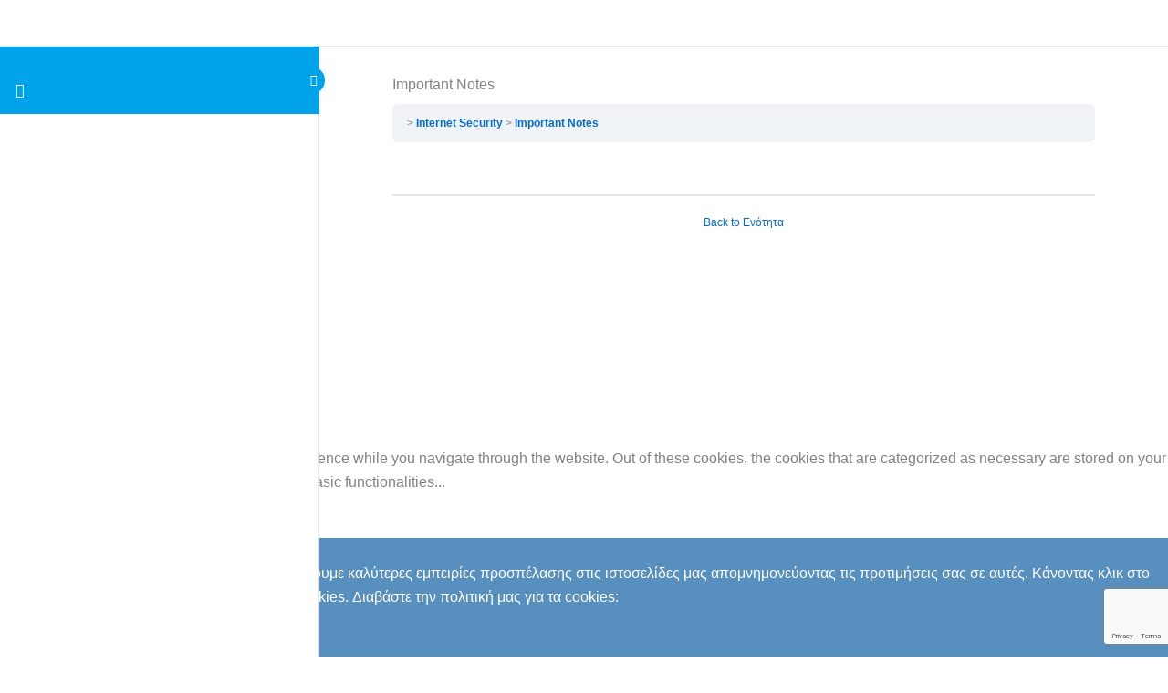

--- FILE ---
content_type: text/html; charset=utf-8
request_url: https://www.google.com/recaptcha/api2/anchor?ar=1&k=6Lc9iecnAAAAABE1Sn5xU9UYm9hc6o4F012Zo-q4&co=aHR0cHM6Ly9jb3lvdGVsZWFybmVyLm5ldDo0NDM.&hl=en&v=PoyoqOPhxBO7pBk68S4YbpHZ&size=invisible&anchor-ms=20000&execute-ms=30000&cb=6x6dgy3kpp7o
body_size: 48724
content:
<!DOCTYPE HTML><html dir="ltr" lang="en"><head><meta http-equiv="Content-Type" content="text/html; charset=UTF-8">
<meta http-equiv="X-UA-Compatible" content="IE=edge">
<title>reCAPTCHA</title>
<style type="text/css">
/* cyrillic-ext */
@font-face {
  font-family: 'Roboto';
  font-style: normal;
  font-weight: 400;
  font-stretch: 100%;
  src: url(//fonts.gstatic.com/s/roboto/v48/KFO7CnqEu92Fr1ME7kSn66aGLdTylUAMa3GUBHMdazTgWw.woff2) format('woff2');
  unicode-range: U+0460-052F, U+1C80-1C8A, U+20B4, U+2DE0-2DFF, U+A640-A69F, U+FE2E-FE2F;
}
/* cyrillic */
@font-face {
  font-family: 'Roboto';
  font-style: normal;
  font-weight: 400;
  font-stretch: 100%;
  src: url(//fonts.gstatic.com/s/roboto/v48/KFO7CnqEu92Fr1ME7kSn66aGLdTylUAMa3iUBHMdazTgWw.woff2) format('woff2');
  unicode-range: U+0301, U+0400-045F, U+0490-0491, U+04B0-04B1, U+2116;
}
/* greek-ext */
@font-face {
  font-family: 'Roboto';
  font-style: normal;
  font-weight: 400;
  font-stretch: 100%;
  src: url(//fonts.gstatic.com/s/roboto/v48/KFO7CnqEu92Fr1ME7kSn66aGLdTylUAMa3CUBHMdazTgWw.woff2) format('woff2');
  unicode-range: U+1F00-1FFF;
}
/* greek */
@font-face {
  font-family: 'Roboto';
  font-style: normal;
  font-weight: 400;
  font-stretch: 100%;
  src: url(//fonts.gstatic.com/s/roboto/v48/KFO7CnqEu92Fr1ME7kSn66aGLdTylUAMa3-UBHMdazTgWw.woff2) format('woff2');
  unicode-range: U+0370-0377, U+037A-037F, U+0384-038A, U+038C, U+038E-03A1, U+03A3-03FF;
}
/* math */
@font-face {
  font-family: 'Roboto';
  font-style: normal;
  font-weight: 400;
  font-stretch: 100%;
  src: url(//fonts.gstatic.com/s/roboto/v48/KFO7CnqEu92Fr1ME7kSn66aGLdTylUAMawCUBHMdazTgWw.woff2) format('woff2');
  unicode-range: U+0302-0303, U+0305, U+0307-0308, U+0310, U+0312, U+0315, U+031A, U+0326-0327, U+032C, U+032F-0330, U+0332-0333, U+0338, U+033A, U+0346, U+034D, U+0391-03A1, U+03A3-03A9, U+03B1-03C9, U+03D1, U+03D5-03D6, U+03F0-03F1, U+03F4-03F5, U+2016-2017, U+2034-2038, U+203C, U+2040, U+2043, U+2047, U+2050, U+2057, U+205F, U+2070-2071, U+2074-208E, U+2090-209C, U+20D0-20DC, U+20E1, U+20E5-20EF, U+2100-2112, U+2114-2115, U+2117-2121, U+2123-214F, U+2190, U+2192, U+2194-21AE, U+21B0-21E5, U+21F1-21F2, U+21F4-2211, U+2213-2214, U+2216-22FF, U+2308-230B, U+2310, U+2319, U+231C-2321, U+2336-237A, U+237C, U+2395, U+239B-23B7, U+23D0, U+23DC-23E1, U+2474-2475, U+25AF, U+25B3, U+25B7, U+25BD, U+25C1, U+25CA, U+25CC, U+25FB, U+266D-266F, U+27C0-27FF, U+2900-2AFF, U+2B0E-2B11, U+2B30-2B4C, U+2BFE, U+3030, U+FF5B, U+FF5D, U+1D400-1D7FF, U+1EE00-1EEFF;
}
/* symbols */
@font-face {
  font-family: 'Roboto';
  font-style: normal;
  font-weight: 400;
  font-stretch: 100%;
  src: url(//fonts.gstatic.com/s/roboto/v48/KFO7CnqEu92Fr1ME7kSn66aGLdTylUAMaxKUBHMdazTgWw.woff2) format('woff2');
  unicode-range: U+0001-000C, U+000E-001F, U+007F-009F, U+20DD-20E0, U+20E2-20E4, U+2150-218F, U+2190, U+2192, U+2194-2199, U+21AF, U+21E6-21F0, U+21F3, U+2218-2219, U+2299, U+22C4-22C6, U+2300-243F, U+2440-244A, U+2460-24FF, U+25A0-27BF, U+2800-28FF, U+2921-2922, U+2981, U+29BF, U+29EB, U+2B00-2BFF, U+4DC0-4DFF, U+FFF9-FFFB, U+10140-1018E, U+10190-1019C, U+101A0, U+101D0-101FD, U+102E0-102FB, U+10E60-10E7E, U+1D2C0-1D2D3, U+1D2E0-1D37F, U+1F000-1F0FF, U+1F100-1F1AD, U+1F1E6-1F1FF, U+1F30D-1F30F, U+1F315, U+1F31C, U+1F31E, U+1F320-1F32C, U+1F336, U+1F378, U+1F37D, U+1F382, U+1F393-1F39F, U+1F3A7-1F3A8, U+1F3AC-1F3AF, U+1F3C2, U+1F3C4-1F3C6, U+1F3CA-1F3CE, U+1F3D4-1F3E0, U+1F3ED, U+1F3F1-1F3F3, U+1F3F5-1F3F7, U+1F408, U+1F415, U+1F41F, U+1F426, U+1F43F, U+1F441-1F442, U+1F444, U+1F446-1F449, U+1F44C-1F44E, U+1F453, U+1F46A, U+1F47D, U+1F4A3, U+1F4B0, U+1F4B3, U+1F4B9, U+1F4BB, U+1F4BF, U+1F4C8-1F4CB, U+1F4D6, U+1F4DA, U+1F4DF, U+1F4E3-1F4E6, U+1F4EA-1F4ED, U+1F4F7, U+1F4F9-1F4FB, U+1F4FD-1F4FE, U+1F503, U+1F507-1F50B, U+1F50D, U+1F512-1F513, U+1F53E-1F54A, U+1F54F-1F5FA, U+1F610, U+1F650-1F67F, U+1F687, U+1F68D, U+1F691, U+1F694, U+1F698, U+1F6AD, U+1F6B2, U+1F6B9-1F6BA, U+1F6BC, U+1F6C6-1F6CF, U+1F6D3-1F6D7, U+1F6E0-1F6EA, U+1F6F0-1F6F3, U+1F6F7-1F6FC, U+1F700-1F7FF, U+1F800-1F80B, U+1F810-1F847, U+1F850-1F859, U+1F860-1F887, U+1F890-1F8AD, U+1F8B0-1F8BB, U+1F8C0-1F8C1, U+1F900-1F90B, U+1F93B, U+1F946, U+1F984, U+1F996, U+1F9E9, U+1FA00-1FA6F, U+1FA70-1FA7C, U+1FA80-1FA89, U+1FA8F-1FAC6, U+1FACE-1FADC, U+1FADF-1FAE9, U+1FAF0-1FAF8, U+1FB00-1FBFF;
}
/* vietnamese */
@font-face {
  font-family: 'Roboto';
  font-style: normal;
  font-weight: 400;
  font-stretch: 100%;
  src: url(//fonts.gstatic.com/s/roboto/v48/KFO7CnqEu92Fr1ME7kSn66aGLdTylUAMa3OUBHMdazTgWw.woff2) format('woff2');
  unicode-range: U+0102-0103, U+0110-0111, U+0128-0129, U+0168-0169, U+01A0-01A1, U+01AF-01B0, U+0300-0301, U+0303-0304, U+0308-0309, U+0323, U+0329, U+1EA0-1EF9, U+20AB;
}
/* latin-ext */
@font-face {
  font-family: 'Roboto';
  font-style: normal;
  font-weight: 400;
  font-stretch: 100%;
  src: url(//fonts.gstatic.com/s/roboto/v48/KFO7CnqEu92Fr1ME7kSn66aGLdTylUAMa3KUBHMdazTgWw.woff2) format('woff2');
  unicode-range: U+0100-02BA, U+02BD-02C5, U+02C7-02CC, U+02CE-02D7, U+02DD-02FF, U+0304, U+0308, U+0329, U+1D00-1DBF, U+1E00-1E9F, U+1EF2-1EFF, U+2020, U+20A0-20AB, U+20AD-20C0, U+2113, U+2C60-2C7F, U+A720-A7FF;
}
/* latin */
@font-face {
  font-family: 'Roboto';
  font-style: normal;
  font-weight: 400;
  font-stretch: 100%;
  src: url(//fonts.gstatic.com/s/roboto/v48/KFO7CnqEu92Fr1ME7kSn66aGLdTylUAMa3yUBHMdazQ.woff2) format('woff2');
  unicode-range: U+0000-00FF, U+0131, U+0152-0153, U+02BB-02BC, U+02C6, U+02DA, U+02DC, U+0304, U+0308, U+0329, U+2000-206F, U+20AC, U+2122, U+2191, U+2193, U+2212, U+2215, U+FEFF, U+FFFD;
}
/* cyrillic-ext */
@font-face {
  font-family: 'Roboto';
  font-style: normal;
  font-weight: 500;
  font-stretch: 100%;
  src: url(//fonts.gstatic.com/s/roboto/v48/KFO7CnqEu92Fr1ME7kSn66aGLdTylUAMa3GUBHMdazTgWw.woff2) format('woff2');
  unicode-range: U+0460-052F, U+1C80-1C8A, U+20B4, U+2DE0-2DFF, U+A640-A69F, U+FE2E-FE2F;
}
/* cyrillic */
@font-face {
  font-family: 'Roboto';
  font-style: normal;
  font-weight: 500;
  font-stretch: 100%;
  src: url(//fonts.gstatic.com/s/roboto/v48/KFO7CnqEu92Fr1ME7kSn66aGLdTylUAMa3iUBHMdazTgWw.woff2) format('woff2');
  unicode-range: U+0301, U+0400-045F, U+0490-0491, U+04B0-04B1, U+2116;
}
/* greek-ext */
@font-face {
  font-family: 'Roboto';
  font-style: normal;
  font-weight: 500;
  font-stretch: 100%;
  src: url(//fonts.gstatic.com/s/roboto/v48/KFO7CnqEu92Fr1ME7kSn66aGLdTylUAMa3CUBHMdazTgWw.woff2) format('woff2');
  unicode-range: U+1F00-1FFF;
}
/* greek */
@font-face {
  font-family: 'Roboto';
  font-style: normal;
  font-weight: 500;
  font-stretch: 100%;
  src: url(//fonts.gstatic.com/s/roboto/v48/KFO7CnqEu92Fr1ME7kSn66aGLdTylUAMa3-UBHMdazTgWw.woff2) format('woff2');
  unicode-range: U+0370-0377, U+037A-037F, U+0384-038A, U+038C, U+038E-03A1, U+03A3-03FF;
}
/* math */
@font-face {
  font-family: 'Roboto';
  font-style: normal;
  font-weight: 500;
  font-stretch: 100%;
  src: url(//fonts.gstatic.com/s/roboto/v48/KFO7CnqEu92Fr1ME7kSn66aGLdTylUAMawCUBHMdazTgWw.woff2) format('woff2');
  unicode-range: U+0302-0303, U+0305, U+0307-0308, U+0310, U+0312, U+0315, U+031A, U+0326-0327, U+032C, U+032F-0330, U+0332-0333, U+0338, U+033A, U+0346, U+034D, U+0391-03A1, U+03A3-03A9, U+03B1-03C9, U+03D1, U+03D5-03D6, U+03F0-03F1, U+03F4-03F5, U+2016-2017, U+2034-2038, U+203C, U+2040, U+2043, U+2047, U+2050, U+2057, U+205F, U+2070-2071, U+2074-208E, U+2090-209C, U+20D0-20DC, U+20E1, U+20E5-20EF, U+2100-2112, U+2114-2115, U+2117-2121, U+2123-214F, U+2190, U+2192, U+2194-21AE, U+21B0-21E5, U+21F1-21F2, U+21F4-2211, U+2213-2214, U+2216-22FF, U+2308-230B, U+2310, U+2319, U+231C-2321, U+2336-237A, U+237C, U+2395, U+239B-23B7, U+23D0, U+23DC-23E1, U+2474-2475, U+25AF, U+25B3, U+25B7, U+25BD, U+25C1, U+25CA, U+25CC, U+25FB, U+266D-266F, U+27C0-27FF, U+2900-2AFF, U+2B0E-2B11, U+2B30-2B4C, U+2BFE, U+3030, U+FF5B, U+FF5D, U+1D400-1D7FF, U+1EE00-1EEFF;
}
/* symbols */
@font-face {
  font-family: 'Roboto';
  font-style: normal;
  font-weight: 500;
  font-stretch: 100%;
  src: url(//fonts.gstatic.com/s/roboto/v48/KFO7CnqEu92Fr1ME7kSn66aGLdTylUAMaxKUBHMdazTgWw.woff2) format('woff2');
  unicode-range: U+0001-000C, U+000E-001F, U+007F-009F, U+20DD-20E0, U+20E2-20E4, U+2150-218F, U+2190, U+2192, U+2194-2199, U+21AF, U+21E6-21F0, U+21F3, U+2218-2219, U+2299, U+22C4-22C6, U+2300-243F, U+2440-244A, U+2460-24FF, U+25A0-27BF, U+2800-28FF, U+2921-2922, U+2981, U+29BF, U+29EB, U+2B00-2BFF, U+4DC0-4DFF, U+FFF9-FFFB, U+10140-1018E, U+10190-1019C, U+101A0, U+101D0-101FD, U+102E0-102FB, U+10E60-10E7E, U+1D2C0-1D2D3, U+1D2E0-1D37F, U+1F000-1F0FF, U+1F100-1F1AD, U+1F1E6-1F1FF, U+1F30D-1F30F, U+1F315, U+1F31C, U+1F31E, U+1F320-1F32C, U+1F336, U+1F378, U+1F37D, U+1F382, U+1F393-1F39F, U+1F3A7-1F3A8, U+1F3AC-1F3AF, U+1F3C2, U+1F3C4-1F3C6, U+1F3CA-1F3CE, U+1F3D4-1F3E0, U+1F3ED, U+1F3F1-1F3F3, U+1F3F5-1F3F7, U+1F408, U+1F415, U+1F41F, U+1F426, U+1F43F, U+1F441-1F442, U+1F444, U+1F446-1F449, U+1F44C-1F44E, U+1F453, U+1F46A, U+1F47D, U+1F4A3, U+1F4B0, U+1F4B3, U+1F4B9, U+1F4BB, U+1F4BF, U+1F4C8-1F4CB, U+1F4D6, U+1F4DA, U+1F4DF, U+1F4E3-1F4E6, U+1F4EA-1F4ED, U+1F4F7, U+1F4F9-1F4FB, U+1F4FD-1F4FE, U+1F503, U+1F507-1F50B, U+1F50D, U+1F512-1F513, U+1F53E-1F54A, U+1F54F-1F5FA, U+1F610, U+1F650-1F67F, U+1F687, U+1F68D, U+1F691, U+1F694, U+1F698, U+1F6AD, U+1F6B2, U+1F6B9-1F6BA, U+1F6BC, U+1F6C6-1F6CF, U+1F6D3-1F6D7, U+1F6E0-1F6EA, U+1F6F0-1F6F3, U+1F6F7-1F6FC, U+1F700-1F7FF, U+1F800-1F80B, U+1F810-1F847, U+1F850-1F859, U+1F860-1F887, U+1F890-1F8AD, U+1F8B0-1F8BB, U+1F8C0-1F8C1, U+1F900-1F90B, U+1F93B, U+1F946, U+1F984, U+1F996, U+1F9E9, U+1FA00-1FA6F, U+1FA70-1FA7C, U+1FA80-1FA89, U+1FA8F-1FAC6, U+1FACE-1FADC, U+1FADF-1FAE9, U+1FAF0-1FAF8, U+1FB00-1FBFF;
}
/* vietnamese */
@font-face {
  font-family: 'Roboto';
  font-style: normal;
  font-weight: 500;
  font-stretch: 100%;
  src: url(//fonts.gstatic.com/s/roboto/v48/KFO7CnqEu92Fr1ME7kSn66aGLdTylUAMa3OUBHMdazTgWw.woff2) format('woff2');
  unicode-range: U+0102-0103, U+0110-0111, U+0128-0129, U+0168-0169, U+01A0-01A1, U+01AF-01B0, U+0300-0301, U+0303-0304, U+0308-0309, U+0323, U+0329, U+1EA0-1EF9, U+20AB;
}
/* latin-ext */
@font-face {
  font-family: 'Roboto';
  font-style: normal;
  font-weight: 500;
  font-stretch: 100%;
  src: url(//fonts.gstatic.com/s/roboto/v48/KFO7CnqEu92Fr1ME7kSn66aGLdTylUAMa3KUBHMdazTgWw.woff2) format('woff2');
  unicode-range: U+0100-02BA, U+02BD-02C5, U+02C7-02CC, U+02CE-02D7, U+02DD-02FF, U+0304, U+0308, U+0329, U+1D00-1DBF, U+1E00-1E9F, U+1EF2-1EFF, U+2020, U+20A0-20AB, U+20AD-20C0, U+2113, U+2C60-2C7F, U+A720-A7FF;
}
/* latin */
@font-face {
  font-family: 'Roboto';
  font-style: normal;
  font-weight: 500;
  font-stretch: 100%;
  src: url(//fonts.gstatic.com/s/roboto/v48/KFO7CnqEu92Fr1ME7kSn66aGLdTylUAMa3yUBHMdazQ.woff2) format('woff2');
  unicode-range: U+0000-00FF, U+0131, U+0152-0153, U+02BB-02BC, U+02C6, U+02DA, U+02DC, U+0304, U+0308, U+0329, U+2000-206F, U+20AC, U+2122, U+2191, U+2193, U+2212, U+2215, U+FEFF, U+FFFD;
}
/* cyrillic-ext */
@font-face {
  font-family: 'Roboto';
  font-style: normal;
  font-weight: 900;
  font-stretch: 100%;
  src: url(//fonts.gstatic.com/s/roboto/v48/KFO7CnqEu92Fr1ME7kSn66aGLdTylUAMa3GUBHMdazTgWw.woff2) format('woff2');
  unicode-range: U+0460-052F, U+1C80-1C8A, U+20B4, U+2DE0-2DFF, U+A640-A69F, U+FE2E-FE2F;
}
/* cyrillic */
@font-face {
  font-family: 'Roboto';
  font-style: normal;
  font-weight: 900;
  font-stretch: 100%;
  src: url(//fonts.gstatic.com/s/roboto/v48/KFO7CnqEu92Fr1ME7kSn66aGLdTylUAMa3iUBHMdazTgWw.woff2) format('woff2');
  unicode-range: U+0301, U+0400-045F, U+0490-0491, U+04B0-04B1, U+2116;
}
/* greek-ext */
@font-face {
  font-family: 'Roboto';
  font-style: normal;
  font-weight: 900;
  font-stretch: 100%;
  src: url(//fonts.gstatic.com/s/roboto/v48/KFO7CnqEu92Fr1ME7kSn66aGLdTylUAMa3CUBHMdazTgWw.woff2) format('woff2');
  unicode-range: U+1F00-1FFF;
}
/* greek */
@font-face {
  font-family: 'Roboto';
  font-style: normal;
  font-weight: 900;
  font-stretch: 100%;
  src: url(//fonts.gstatic.com/s/roboto/v48/KFO7CnqEu92Fr1ME7kSn66aGLdTylUAMa3-UBHMdazTgWw.woff2) format('woff2');
  unicode-range: U+0370-0377, U+037A-037F, U+0384-038A, U+038C, U+038E-03A1, U+03A3-03FF;
}
/* math */
@font-face {
  font-family: 'Roboto';
  font-style: normal;
  font-weight: 900;
  font-stretch: 100%;
  src: url(//fonts.gstatic.com/s/roboto/v48/KFO7CnqEu92Fr1ME7kSn66aGLdTylUAMawCUBHMdazTgWw.woff2) format('woff2');
  unicode-range: U+0302-0303, U+0305, U+0307-0308, U+0310, U+0312, U+0315, U+031A, U+0326-0327, U+032C, U+032F-0330, U+0332-0333, U+0338, U+033A, U+0346, U+034D, U+0391-03A1, U+03A3-03A9, U+03B1-03C9, U+03D1, U+03D5-03D6, U+03F0-03F1, U+03F4-03F5, U+2016-2017, U+2034-2038, U+203C, U+2040, U+2043, U+2047, U+2050, U+2057, U+205F, U+2070-2071, U+2074-208E, U+2090-209C, U+20D0-20DC, U+20E1, U+20E5-20EF, U+2100-2112, U+2114-2115, U+2117-2121, U+2123-214F, U+2190, U+2192, U+2194-21AE, U+21B0-21E5, U+21F1-21F2, U+21F4-2211, U+2213-2214, U+2216-22FF, U+2308-230B, U+2310, U+2319, U+231C-2321, U+2336-237A, U+237C, U+2395, U+239B-23B7, U+23D0, U+23DC-23E1, U+2474-2475, U+25AF, U+25B3, U+25B7, U+25BD, U+25C1, U+25CA, U+25CC, U+25FB, U+266D-266F, U+27C0-27FF, U+2900-2AFF, U+2B0E-2B11, U+2B30-2B4C, U+2BFE, U+3030, U+FF5B, U+FF5D, U+1D400-1D7FF, U+1EE00-1EEFF;
}
/* symbols */
@font-face {
  font-family: 'Roboto';
  font-style: normal;
  font-weight: 900;
  font-stretch: 100%;
  src: url(//fonts.gstatic.com/s/roboto/v48/KFO7CnqEu92Fr1ME7kSn66aGLdTylUAMaxKUBHMdazTgWw.woff2) format('woff2');
  unicode-range: U+0001-000C, U+000E-001F, U+007F-009F, U+20DD-20E0, U+20E2-20E4, U+2150-218F, U+2190, U+2192, U+2194-2199, U+21AF, U+21E6-21F0, U+21F3, U+2218-2219, U+2299, U+22C4-22C6, U+2300-243F, U+2440-244A, U+2460-24FF, U+25A0-27BF, U+2800-28FF, U+2921-2922, U+2981, U+29BF, U+29EB, U+2B00-2BFF, U+4DC0-4DFF, U+FFF9-FFFB, U+10140-1018E, U+10190-1019C, U+101A0, U+101D0-101FD, U+102E0-102FB, U+10E60-10E7E, U+1D2C0-1D2D3, U+1D2E0-1D37F, U+1F000-1F0FF, U+1F100-1F1AD, U+1F1E6-1F1FF, U+1F30D-1F30F, U+1F315, U+1F31C, U+1F31E, U+1F320-1F32C, U+1F336, U+1F378, U+1F37D, U+1F382, U+1F393-1F39F, U+1F3A7-1F3A8, U+1F3AC-1F3AF, U+1F3C2, U+1F3C4-1F3C6, U+1F3CA-1F3CE, U+1F3D4-1F3E0, U+1F3ED, U+1F3F1-1F3F3, U+1F3F5-1F3F7, U+1F408, U+1F415, U+1F41F, U+1F426, U+1F43F, U+1F441-1F442, U+1F444, U+1F446-1F449, U+1F44C-1F44E, U+1F453, U+1F46A, U+1F47D, U+1F4A3, U+1F4B0, U+1F4B3, U+1F4B9, U+1F4BB, U+1F4BF, U+1F4C8-1F4CB, U+1F4D6, U+1F4DA, U+1F4DF, U+1F4E3-1F4E6, U+1F4EA-1F4ED, U+1F4F7, U+1F4F9-1F4FB, U+1F4FD-1F4FE, U+1F503, U+1F507-1F50B, U+1F50D, U+1F512-1F513, U+1F53E-1F54A, U+1F54F-1F5FA, U+1F610, U+1F650-1F67F, U+1F687, U+1F68D, U+1F691, U+1F694, U+1F698, U+1F6AD, U+1F6B2, U+1F6B9-1F6BA, U+1F6BC, U+1F6C6-1F6CF, U+1F6D3-1F6D7, U+1F6E0-1F6EA, U+1F6F0-1F6F3, U+1F6F7-1F6FC, U+1F700-1F7FF, U+1F800-1F80B, U+1F810-1F847, U+1F850-1F859, U+1F860-1F887, U+1F890-1F8AD, U+1F8B0-1F8BB, U+1F8C0-1F8C1, U+1F900-1F90B, U+1F93B, U+1F946, U+1F984, U+1F996, U+1F9E9, U+1FA00-1FA6F, U+1FA70-1FA7C, U+1FA80-1FA89, U+1FA8F-1FAC6, U+1FACE-1FADC, U+1FADF-1FAE9, U+1FAF0-1FAF8, U+1FB00-1FBFF;
}
/* vietnamese */
@font-face {
  font-family: 'Roboto';
  font-style: normal;
  font-weight: 900;
  font-stretch: 100%;
  src: url(//fonts.gstatic.com/s/roboto/v48/KFO7CnqEu92Fr1ME7kSn66aGLdTylUAMa3OUBHMdazTgWw.woff2) format('woff2');
  unicode-range: U+0102-0103, U+0110-0111, U+0128-0129, U+0168-0169, U+01A0-01A1, U+01AF-01B0, U+0300-0301, U+0303-0304, U+0308-0309, U+0323, U+0329, U+1EA0-1EF9, U+20AB;
}
/* latin-ext */
@font-face {
  font-family: 'Roboto';
  font-style: normal;
  font-weight: 900;
  font-stretch: 100%;
  src: url(//fonts.gstatic.com/s/roboto/v48/KFO7CnqEu92Fr1ME7kSn66aGLdTylUAMa3KUBHMdazTgWw.woff2) format('woff2');
  unicode-range: U+0100-02BA, U+02BD-02C5, U+02C7-02CC, U+02CE-02D7, U+02DD-02FF, U+0304, U+0308, U+0329, U+1D00-1DBF, U+1E00-1E9F, U+1EF2-1EFF, U+2020, U+20A0-20AB, U+20AD-20C0, U+2113, U+2C60-2C7F, U+A720-A7FF;
}
/* latin */
@font-face {
  font-family: 'Roboto';
  font-style: normal;
  font-weight: 900;
  font-stretch: 100%;
  src: url(//fonts.gstatic.com/s/roboto/v48/KFO7CnqEu92Fr1ME7kSn66aGLdTylUAMa3yUBHMdazQ.woff2) format('woff2');
  unicode-range: U+0000-00FF, U+0131, U+0152-0153, U+02BB-02BC, U+02C6, U+02DA, U+02DC, U+0304, U+0308, U+0329, U+2000-206F, U+20AC, U+2122, U+2191, U+2193, U+2212, U+2215, U+FEFF, U+FFFD;
}

</style>
<link rel="stylesheet" type="text/css" href="https://www.gstatic.com/recaptcha/releases/PoyoqOPhxBO7pBk68S4YbpHZ/styles__ltr.css">
<script nonce="y0rfxCPAlM7R1kPEN3HjhA" type="text/javascript">window['__recaptcha_api'] = 'https://www.google.com/recaptcha/api2/';</script>
<script type="text/javascript" src="https://www.gstatic.com/recaptcha/releases/PoyoqOPhxBO7pBk68S4YbpHZ/recaptcha__en.js" nonce="y0rfxCPAlM7R1kPEN3HjhA">
      
    </script></head>
<body><div id="rc-anchor-alert" class="rc-anchor-alert"></div>
<input type="hidden" id="recaptcha-token" value="[base64]">
<script type="text/javascript" nonce="y0rfxCPAlM7R1kPEN3HjhA">
      recaptcha.anchor.Main.init("[\x22ainput\x22,[\x22bgdata\x22,\x22\x22,\[base64]/[base64]/[base64]/[base64]/[base64]/[base64]/KGcoTywyNTMsTy5PKSxVRyhPLEMpKTpnKE8sMjUzLEMpLE8pKSxsKSksTykpfSxieT1mdW5jdGlvbihDLE8sdSxsKXtmb3IobD0odT1SKEMpLDApO08+MDtPLS0pbD1sPDw4fFooQyk7ZyhDLHUsbCl9LFVHPWZ1bmN0aW9uKEMsTyl7Qy5pLmxlbmd0aD4xMDQ/[base64]/[base64]/[base64]/[base64]/[base64]/[base64]/[base64]\\u003d\x22,\[base64]\x22,\x22wr82dcK5XQ/Cl0LDgsOxwr5gAsKZGEfCpynDmsOfw4nDlMKdUxzCo8KRGwfCsG4HeMOewrPDrcK0w5QQN3F/dEPCl8Kow7g2ecOXB13DkcKlcEzCicO3w6FobsKXA8KiQsK6PsKfwpZRwpDCtAoFwrtPw7jDtQhKwp/CsHoTwoHDrGdOMcOrwqh0w5zDkEjCkn8rwqTCh8Otw5rChcKMw4FgBX1Cdl3CojBtScK1REbDmMKTUiloa8O8wo0BAQcuacO8w6TDsQbDssONSMODeMOVFcKiw5J/Zzk6aCQrej15wrnDo00HEi1xw4hww5g9w5DDizN7ZCRAIV/Ch8KPw7pYTTYjCMOSwrDDkQbDqcOwM2zDuzNkOSdfwoXCihQ4wq8TeUfCqsOpwoPCojDCkBnDgx4Tw7LDlsKhw6Ahw75VSVTCrcKHw5nDj8OweMOGHsOVwrNlw4g4QATDksKJwp/CiDAaWGbCrsOob8Kqw6RbwprCjVBJKcO+IsK5bnfCnkI7En/DqljDscOjwpUjQMKtVMKYw4F6F8KIIcO9w6/CgEPCkcO9w4gRfMOldh0uKsOUw7fCp8Ovw7fCt0NYw5x1wo3Cj1wAKDxEw5nCgizDqVENZBgUKhlMw6jDjRZGDxJaScKmw7gsw6jCscOKTcOewr9YNMK8OsKQfGpgw7HDrzfDjsK/wpbCu03Dvl/DjTALaAcHewA/fcKuwrZPwqtGIwkfw6TCrQFBw63CiUF5wpAPAWLClUYsw5fCl8Kqw4pSD3fCnk/Ds8KNLMKTwrDDjGovIMK2wobDlsK1I1klwo3CoMO1XcOVwo7DqCTDkF02VsK4wrXDrcOFYMKWwq5/w4UcAnXCtsKkDwx8KjnCjUTDnsKuw77CmcOtw4HCs8OwZMKTwqvDphTDvjTDm2I/wpDDscKtfcKBEcKeEEMdwrMVwqo6eDLDkgl4w4vCsDfCl3pMwobDjSXDt0ZUw4DDmGUOw5U7w67DrBzCmCQ/w5LCsnpjI1ptcVbDiCErK8OeTFXCrcOwW8OcwqRuDcK9wrbCpMOAw6TCvC/CnngvFiIaDk0/w6jDnytbWDfCq2hUwpXCuMOiw6ZbOcO/[base64]/[base64]/CrMKvwoLCvsOnYw/DpsKmZzPDkCRqU15Ywp9dwrIWw4LCqcKCwo/Cm8KhwoUbcDzCrHkYw77Ct8KiQQ9ew7Ftw5Vlw5TCv8Kkw5PDl8ORTTpTwoItw6FBWAvCqMK6w54dwpBQwodLUzDDhcKYCy8AJj/ChsKpFsKiwqbDhsKCSMKEw6cPA8KLwr88wrPCtcKGEj9ew7w9w4Amwokiw5PDjsKoecKAwqJXVyrCnk4rw4AlQxM0wrclwqvDksOXwpPDp8Klw4gRwrZmFHrDiMKuw5fCr3jCucOQKMK6w5PCrcKfYcKJOMOBehHDksKCYV/Dn8KBPMO/Tk7CusO3ScOjw75tc8K7wqjCgUN9wqskTDUAwrbDj2PDlcKYwrjDiMKTFxJxw6DDtMOgwpbCoCbDoC9Gwr5SS8OvTsOkwojClsOZw6TCiFjCvMOnccK+IcKlwqHDgn19bkdFesKGbcK1XcKhwr/DncOAw48Bw7h1w4nClwUrwojCl1nDqVTChRHCnlx4w6TDjMKnYsOHwr1lNBJ6wqHDlcO8MUvDgExlwrJBwrRVEMOCSUgfEMKRLFDCkhIhwr4Vw5LDtcO3a8OEYsO6wr9sw4jCrcK4ecKvXMK0aMKCOkIiwpfCoMKedh7ChULDvsKhd1slVD8ZDy/CpMO/JMOnwoZUVMKbwpxcFVLCpyHCoV7Cq3nDt8OOURXCuMOmFMKdw60KH8K0cBPCuMKULiY5XsO/YS50w7lvWcKbIAbDmsOtwrPCgxx0esKWXRdiwq8bw63CqcO5BMK9WMOew5hfw5bDrMK1w7jCv10aHMOQwopewr/DtnkMw4fDiRLChMKcwpwYwpDDnS/DkyVhwogrT8KFw4jCo3XCj8KMwpTDv8Oxw6UzIMOkwrETPsKXcsKFZcKkwq3DkSxMw5J6TWkQI2cSZDXDsMKfISrDvcOcXMOFw4TChyTDksK9WAEHLMOCeRc8YcOiChXDug8jM8KTw67CmcKeGm3DgGDDlcOywobCrsKJccKAw5nCjDnCkMKdwr9owqciOx7DoBo/woVXwr5sCkJ4wpLCgcKLPMOgbHjDsWMJwoPDlMOvw5LDhkNuw5TDu8KodMKrWDF2ax/DjFkCT8K/wovDh2IKFFd4diPCm2bDpzY3woYkM0XCgDDDjXx7EcOGw4fCs0TDtsOnS1tuw6tDfUl5w4rDvsOIw5sOw4Msw6xHwo3Dkxs/Z3jCtGcZaMKdH8K1wpfDsB3CthDCnQgKfMKNw7JWJjPCsMOawrTCugTCvMO4w7LDunFYASDDtTzDksKFwqxcw7fCg0lhworDnEMJw7zDpXttFsKSWsO4fcKEwroIw67DhMOJb37DowTCjmzCmU/DmV/[base64]/w5YybMOPXynDhMKXw6YJXMKBO8KPDX/DtsOHcjEYwr0aw4nCmcK4YADCq8OlUsOta8KHYsOoWsKmacOswrbCixd3wr97PcOcKcKiw619w5lcOMOTSMK5P8ObKcKAw7wrGTbCrXHDosOzwoLDlsOAS8Kcw5HDl8Knw5V/EMKbIsK7w6Y6wqZXw69Ywo5QwozDsMOtw5/CixhlR8K+DcKZw690wonCjsKgw5o9YAMFw7HDlmt9GwzDnGYGT8K3w6QiwpfCvjhwwq3DgAnDlcOewr7DvMONw4/CkMOowopWYMKEJj3CgsOQAMK7VcKEwroLw6DDtHdkwobDrHd8w6/DgXU4VAjDiVXCj8KSwr/[base64]/CmEfDvcK2w5lJwqFkw59odsOtwo10wq/CvgRgJGLDsMOaw4VmYGEUw6bDrhTCucKiw5gyw43DoDXDhxlTbk/[base64]/K2YrwqYYwrAWwqbDj0w8wqbCiMOew5gjc8O1A8OEwrQ4wqPCiwLDkMOew4XDnsKDw6pWacOKw4NedsKewoDCg8Kvw55YMcOgwpdPw77DqQvCvsKOwptiGsKkSHNkwp/CsMKRA8K4UGRqYcKww4lgfcKyWMKWw7BbcjpLa8OnGsOKwohDK8KqTMOxw4pHwofDpxrDr8Ocw5XCgWXDhcOoDkPCu8KRE8KoHMOnw7/DqT9YKsKcwrHDncKMNcOtwr4Kw5jCjiciw4UpbMK9wojCscOXQcOeXW/Cn2IyeD11VBrCiwfCgsKWYlQGw6PDl3hTwrrDhMKgw47CkMOxKWXCoCTDjQ/Cr2xIZMO8DAgHworCvMODK8O5EWISZ8Kjw6VQw6rDlsOeUcKIW13DsRzCoMKPaMKoA8KGw5Mtw7/CiTUQb8K7w5c/woJCwogOw5x3w7gzwrvDocKNd1rDlXVcET7Cgn/CgRITAH1Zwr0xw7PCj8OCwq4iD8KXAEhiHsOTF8KwTcKRwodjw4pqRsOEG3pvwpvDicOqwr/DvXJ2ZnnCiTJoPsK/RELCvXPDvXbCisKYW8OgwozCs8ORQsK8KBvCkcKVwqJjwrBOO8KlwovDuiDCm8KMRjR5wpYywpjClyfDkCjCjzIAw6JBOAvCqMOCwrvDtcKwasO8wqHCmn7DlTJqXy/CiC4AcG9VwobCh8O6LsK5w7YEw5LCjXrCqsO8IUXCqsOowqvCnUYMw4lDwrDDoDPDj8OWwqcEwqMwVB/DjyjCpcKkw6g+w6rCmsKJwrvCg8KeCAYbwovDhx5cL2rCr8KrCMO7PcOxw6NYXsOmFcKTwqJXbVFjPhpwwpvDjl7Cu2FfDsO/b1/DlMKJJ23CqcK5M8Omw5J4BXHCoTFuahrCnm1MwqUvwoDDvUYmw4wWBsKPTUwcW8OQw6wtw6NUSDdkHsOtw7cVWsKvXsKAe8OqQAnCpcOyw4JHw6jDuMOzw4TDhcO8EwzDt8K5ccO+BMOFLSHDgGfDkMOYw5/Dt8Obwp9+wr3DtsO7w4/ChMONZGJQCcK9wqxKw6vCpSF8PDzCrlQJesK9w53CrcOhwo8xeMKwEMOkQsKgw4LCsQBMD8Ocw67Ds0LDvcOGQD5wwqDDrxVwQ8OiYXDCusK9w59lwp9FwofDpkVNw6jDpsOfw7rDpTVjwrbDlsO4QmUfwqLChMOEDcKpwpJTVXZVw6cLwq/Dk38kwojCny5fYhHDtCvCjD7DicKRIMOcwqQ1awjCgxvDvifCrADDq30cwrdtwoJaw5rCggLDkTvCqcOWSljCqX/[base64]/DnExIw4zDl8OXFcOxe8KeSwoBw4sjwo/[base64]/[base64]/[base64]/CjUfDt2stJ8KzTxZ/I8OTC8O3woPCpcK9TREBwqTCvMOKw49nwq3DqcO5VFjCocOYaD3CmzoPw7gVGcOxWXIfw7MkwrZZw63DiQ/DmFYrw6PCvMOuw7JycMO+wr/DoMKkwpPDv17CjSdrXUjCrcOEOFo9wp1kw4lEw7zDpghtBcKWVXwmZlvCvcKUwrDDsjUQwpErDUEsGmU/w5VOKg8Hw7NMw6ooJCxvwrnDtMKaw5jCvsOBwoVlHsOEwrXCusK6bTjDsGTDm8KXIcO3J8OSw5bDl8KOYC1lNE/[base64]/CncOGwpzCsAHDrg5/CQTDpMKxwokQwpXDmxnCjsKKYMKVMsKpwrjCtcOjw5xewr3CvCnCvsK2w77CkUzCusOmJsOBIMOsdiXCucKDZMOsDmxRw7Iew7XDhFXDssOhw61owpI5RH9Sw57DqsOqw4/DnsO0wrjDmMKmwrEIwrxbIcOQc8OLw7bDrMK2w7rDjcOVwo4Mw7nCnndRf2csXsOrw5w8w4/Cr0HDvwXDo8OvwrXDiBbDoMOlw4JSwpTDoGXCtx8zw5sOQ8K9ScOGI2/[base64]/UhfCiy3CgsOCfxjCvRfDgMKTw6R/[base64]/Ch8Onw5rCoMOLw4tLw5TDtcOUw7howrceCcOQA8O4McKNVcOsw7/CjMOVw5fCjcKxAkcaFBAjw6HCt8O7VnbCg2I4VMOYYcKkw5nCk8KeQcOTSsKMwqDDh8OwwrnCjsOVKyx8w6ZowpJALsOwVcK/[base64]/DicKbesKiwqnCqTXDncOICUDDj34OWMOEwpjCosKCABN9wrpDwqkvOkwhWMOWwpHDicKpwonCnwnCpMOww5IQGDXCpcK0ZcOdwrnCtToxwrvCicOzwoMSBMOrwqRAfMKdZBrCpsO5OjLDj1TCjTfDkjvDucOSw4UDwrvDqlJ2IGZQw6/DoUPCjhReNE0DKcKWU8KudkXDgMOPHnYUZh/DmUDDj8Oqw6cqwpTCjMKwwrQcw4sTw4/CuTnDm8OdY1vCnl/CmnQuw7bCk8ODwrp6BsK6w6zCnQIew7XCgMOVwq8VwoDDt0dFDcKQTDrDi8OSMcOvw5Rlw7Q7PVHDmcKoGwvCs1lAwpEKbsOUwrfDpCzCjMKrw4ZLw4XDtQYaw4M6w63Dm0vDm1DDhcKOw73Ci3vDqsKowo/CisODwoFEwrHDphJpc2hLwrtiIcKhfsKbOMOHw7pZXjLDoVfDtBTDv8KpHEXDjMKqwqLDsToHw6DCscOhRivChVptQ8KKRSTDnVRKB0kEG8OPLBhlemHClEHDt2HCosKVw73DvMKlRMOIc2TDjcKUZFAKA8KYw5UoBjDDn0FoJ8KUw4LCjsOFRcOYwp/CiXnDnMOEw5sRwoXDgQ/Dj8O7w6hawrEBwq3DrsKfPcKuw6FTwqnDnFDDjQBEw7fDmh/CnAzDocKbIMO4a8OvJGtnwq1iw5UxwpjDkA5HTSI8wrNnCMKfJUYqw7nCom0gJ2rCl8O+XMKowpMaw4nDmsOjT8ODw6bDi8K4Wg7Dl8KgaMOLw6nDkH8RwrY0wo/Cs8K4SEVUwqfDo2tTwobCmG7Dnj83ESvCqMKEw4DDrBJDw6fChcKRNgMcwrDDmiw3w6/CsX4uw4TCs8KpQ8Kkw4xJw7cpZsOOJAvDkMKRQsKidDLColhYPjF/EHTChUNGICvDt8OtDUMMw5dAwr1UClEoL8OawrXCohLClMO/Zz7CmMKFNV06wr5kwp1Sf8KYbMObwrczwonCncOgw4AnwoR3wrcTPQLDtFTCmsKKPVNZwqPCri/CksKDwropAsO3w4/Cj1MjdcKaAgbDtcOXfcKPwqc9wqZdwpxXwocfYsOvTX1KwqJiwprDqcOISnBvwp7CmHVFMsKzwofDlcOGwrRKEjHCpsOyCMOdQz3DjnXDnkbCs8OBNjTDhxvDskPDo8KGwrfCn1kTOnQieA0EZsKbacKxw5nCiz/DmU5Ww6vClGFmYFbDgB/[base64]/CqxbClsK6D8OWNjfDgcK8fMKdPcK+w6fDqyUSIgLDsngfwotXwrzDh8KBaMKGEcKiEcORw4PDmcOAwrd3w4gPw5bDrE3DjgMffRRtwptBwoTCsDlUQzwNVz1Ewq0eX0F5AcOxwrbChQHCsAo6GsOlw4hQwoQIwp/DiMOAwr0wBkPDhMK0D1bCvWcjw59PwojCq8K7ecK9w4p/wrzDq2ZmHcK5w6jDqG/[base64]/[base64]/Do8Okd2jCmcKXwqBGFcOmw7IYw4zChw3Ci8O+QipQcQoNWMOTaH4Mw4/CoybDsVHDhmvDt8Krw5nDtitNQxQMwrvClk50wo9kw4ALAMOjRgbDscKmV8OCwrNtU8O8w6vCosKOVHvCusKXwp5dw57CusO7QiQFDcKiwqHCtcK4w7AaDkxrNh91wo/[base64]/f3ctSB/[base64]/CjMKbwpzClMO8w77DjsO3woLDuMKjwqzDkgzDom8Iw6ozw5DCkxvDqsKuXgp2Vkoww74rYW9JwpxufcK0EktueRTCmcKRw5zDtsKcwo9Iw44hwopRch/[base64]/[base64]/DqcOgwrbCgcKjOSXDpH7DhsOsEcOow6pnWXMIVwvDu2h3worDlVdSL8O2w43Co8KNYBsVw7E/[base64]/DoG09w58Fw7ZiT8KDZhXCl8OMGsKiwrvCrMOFwqYnGz/CnVPDkwgrwp1Tw5nCi8K4O0TDvMOzbXrDn8OYZsKlWSDDjV1kw4wUwpHCoT02EMOXLQIWwrArUcKvwq3DpHjCln7DkiHCocOMwo/CksOFW8OGUUYDw5pUWUJjf8OMYVDChcKgCMK1w5cvMg/DqBIUaWXDmcKMw4ggZ8KSUHBYw6E1wroDwq5qw7fClnjCoMKmNBMnS8OjdMOvScKVZVd1wofDn1tTw6AwWVbDj8OmwqAZUGxpw7EKwqjCoMKPJ8KhLCFpfVDCu8K1TcO9YMOtVnUZOV/DrsK3ZcK+w5/DjgPDv1F4IFvDnjwJY1A8w6HDvzrDhzHDpkLCmMOIwoXDicO2OsO/I8Owwq5RRTVuZcKfw7bCpcKqE8ONA3AnMMORw5oaw7rDpHEdwrPCscOIw6cMwrFiwoTCgDDDnB/[base64]/DC/CiycoU8KvI8K3ZXfClsKjwqnCumHDusOww5B1di4Owpsrw7jCj1Fnw5rDtmBXVxbDpMKiBhpWwoV+wrEIwpHDnFJcwqzClMKFPAk9Oy9Hw7YSwonCoj4/bMKrWmR0w7DCpsKWXMOIZkLChMOIJsK/wpjDtMKbDzJBcEoUw4DCgSITwo7Cj8OQwqTCnsKNBiHDli5tX3ITwpTDvsKdSh5iwpbChcKMZUYTVsKRMTRXw7kLwpp/[base64]/wpNzwpllfD53P8OodjZAw4p6T3PCm8KNVk3ChsOnFcK9VMKEw4/CssK8w6lnw5FzwrkcTcOASsKNw4vCt8OdwpEDJ8KGwq99wpXCuMKzJMOSwphcwq4mS2wwOBAhwrjChsOkfsKcw4Etw57DgMKxG8ONworCkDXChgrDthY5wpcJIcOqwo3DjMKBw5/[base64]/CkcK5w4XCmUPCt23Dh28tbcOqNScUBljDkANDcnwswrPCuMK+IG5tUxfCn8Oew4UHHjcDSB7DqcOswqnDmMO0w5zCgFbCocOUw4PCsQ1hwrrDtMOMwqDChcK4e0bDgMKswqBswrszwoLDqsOKw597w4tEMgYZSsOVAgnDgh/[base64]/[base64]/DvWoVWR9PwoTChcKEdsOUY8KMeMKWwqLChVTCgn3CjsK0fENTWF3CohJ6MsKnWBZSB8OaD8KSVxYPFjtZV8Knwrx7w4duw6TCnsKQYcOcwrEmw6jDm0hTw5tIcMKWwoAzOHgJw7tResOcw6gAYcKNwpvCrMOAwrk+w7oXwoRdBFY3OMOIw7UFHsKFwq/DhMKFw69EBMKKLy4hwrQVQ8K/w4bDjC8ewp/Ds1ECwoEDwrnDi8O5wrzCpcKaw7HDnghxwoXCrmEkKz/Cg8KPw5clMU1fJVLCoTDCl21nwo5SwqjDs3gLw4rCqQ/DqCXCk8K/[base64]/DsHBteGY6wp3CkcKjPMOBdxIhwozDnsOEw4XDvcOzwocyw7nDk8OsBcOkw6bCtMO5SQ48w5zCp2LCgibDvU7CvE/Ct3vCmXoGXmU6wp1HwoXDnHVlwqTCrMOXwr/Dt8OmwpNDwrdgNMOFwplRB24vw55eC8O1wq1Ew4RDDG4DwpUlZ0/Dp8O9MRAJwrrDlD3DrcKvwoDCpcK/wrjDpMKuBMK0XMKWwqx6dhlacC3CksKSSMOsQcKwcsKYwr/DgzjCoSTDjQxHbU9QBcK3Wy3CvgzDmnDDqMOaMMKCcMOzwq9OC1PDvcOxw5XDpMKBHMKIwrlTwpfDvEfCpF5tN3FnwpPDpsODw6/CosKuwrA0w7t2FsKLOm/CpMOww4YawrLCt0LDll14w6/Dr3JZWsKNw7HDq2dswpcNHMKHw58TDDVzXjtxaMK2QWM+YMOVw4IJaFdHw4AQworDhMKgSsOaworDsD/DtsKkCMOnwo07asKRw6ZiwogpWcOYY8OUcTvCikzDmGLDjsOIdsOPw7tBcsKqwrQFFsKldMKPbTnCjcOyGQPDnCnDkcKjXXbCpSF1w7YbwoLCnMOiAgLDs8Ocw5Z/w77ClGjDvjrCmcK/JQw1csK5YsOswozDpsKNRMOxdDRvASUcwpzCmW3CnMOVwrDCvcOlccKLKxXCmTMhwqbCp8OjwrnDm8KyNTLChX8Rwq3CssK/[base64]/DgALCsQtYw6UBw4zCg8KnGcKnScK3wq1pOkxbwqHCsMKkw5LCtMOlwpQFPjRKGsOHB8K8wqVdXSZRwoxnw5fDssOFw6wwwrLCrCNxwonDs0UjwpTDosOrMSXCjMOgw4UQw4/DvwrCnXLDlMKbw4hSw47Cp2jDqMOYw5shUMOXe1LDmMKow5xKfcKDM8K8wpxmwr49BsOuwrB1w5MiVR7Dqhgewr0xXxDCmDpYNhrCsw3CoVVNwqEfw47DoGJMRcO8bMK+G0TDpsOpwrPCoXV+wpHDjcOXA8OtC8KbeEZLw7XDucK/O8Kcw6k/wqEMwr/DrB/[base64]/CksKewrzDvELDg3nDtgPDu8K6O23Dgw3CnxPDnj9+wr9Yw5Z1wqLDvGUDwqjCk1B9w5fDtT7Co0jDhxrDm8K6w6wWw7rDocKFMk/Ck2TDgERfLmPCu8OHwpjCsMKjRMKhw69jw4fDvj8qw7rDpHhZQMK5w4fCh8KsOsKxwrQLwqjDiMOJR8KdwonCgjDCtMO3IHRiMg5Vw67CgR/Cq8OrwqUrw5jChsKtw6DCosKqw6sDHAwGwokgwrp7JS4qQcOxNWjCnkpPasOgw7skw7paw5jCsR7Ck8OhDkPDhMOUwqZDw6s2BsOPwoTCsXRVI8KSwrBjTXfCtip4w5zCvRPDhcKcCcKlIcKoPMOow4oSwoLCl8OuC8KUwq3DrcOLWFkTwpliwonDmMOCR8OVwr5jw5/DscKOwqI8d3TCvsKvWcOYOsO+M2N3wr9fLGo3wprDl8KjwoBJQ8KoU8OQFcKDwobDlUzCjSJdw5TDm8Oiw7HDjnjCsy0iwpYKQnrDtDUwZsKew45Ow67ChMKbeBBBNcOWD8Kxwp/DksKEw6HCl8OaET3DtsOJTMKvw7rDkE7Du8OyO3cJwrEKw6LCusKpw58sUMK5YVvCl8KZw4rDuQbDmcOMcsKSwqhTNUYcNV8rPiQdwqjDs8KDXldbwqHDij4ZwqxgVcK2w6PCgMKFwpTCg0YfTCcybD1/EWwSw47DhCYsJcKow58Rw6jCoD9Ge8OsFMKLW8KTwoLCtMO5fDtCdQfDnDkkOMOMHmLChz87wpbDgsOzccKSwqDDhWrCvMKuwolMwqNcU8KRwr7DkMKew55dw57DpsOAwp7DnRbCvAHCtW/Dn8OJw5jDiEbClsO5wpnDsMOOJEYTw612w6JJdMOfcVHDpsKuZyDDjcOoM3fCvBnDvsKqCMOPTmEjw4jCnEUyw4ogwr47wovCrDTDhcKzFMO8w4gcVmEeK8OWTcKSIHHDt31Iw685bFBFw4nCncOYS1/CplPCmcKQN03DuMODURV+BcKHw5nCnh9Gw5jDncOawprCuEoYV8ODSSg3IisGw7oxTVgDY8Kvw6dqJGwkfHTDmMKvw5/[base64]/DkAcBEMKJwp/DhjZFIMOSw5ZfFWzCjQV6OUo1w6jCisOJwqLDt3XDmgJoI8KeQXIaw5jDrEZ8wqfDnB/[base64]/[base64]/CtMKawrbCrjLDk8Owwpx9XsK+wopCMcOoScKZdMKgK17Dgm3DtMKPK2jDmMKPT1UlfsKhJjIBZcOXEwfDhcK2wo0+w53ChsOxwp0Nwrw+wqHDnX/DkUzCnsKcesKGVQ3ClMK8I0PCqsKXF8ONw7Izw7k5RH4gwrkHJSfDnMOgw7bDkwBPwqxXfcKxJsO2K8Oawr8vEQJ/w5jCkMK/H8K6w67CtsOaYE5JRMKPw7fCs8OLw7LCmMKVDkbCiMOMw77Co1HDvS7DgwoCbCDDhMOrwr8GBMKww79YKMO+W8ONw6oJTW3Ch1jCk0LDikHDqMOXGi/[base64]/CtkUOwrJ1wqwcw43CvcKNwoHCuMKCQsK9MivDlwjDtlkAP8KHTsKPFTUew4DDjgB/RcK0w71mwp4owqIHwp5Mw73DocOva8K0X8OaTWldwoR3w507w5jCj24dNV7DmHhXFmJBw5tkEB8Iwqh8TSXDisKHNwwSTGkGw4PCngBiYcKkw6cqw7bCtcOUNS1pwovDuCp2w7cWCFfClm5VMcOnw7xrw6TCisOgf8OMNCnDiV1/wqnCssKrcX1gw4LChEY0w4nCnnbCucKKwpw5BMKTwrxsGcOzaDXDlSlCwrl0w74Jwo3CtTrDtcO3PH3DvRjDv1vDoAnCimJKwpwiAlDCsWPDu1wfBsORw6/DlMKQUDDDoFsjwqbDscO9w7ABN2jCq8O3QMK3f8OcwpNFQwjDqMK+MwbDisKIWExrXcKuw5PChBTChMORw6rCmynCvUcrw7/Do8K5RMKyw73CosKFw5fCtULDjBFaPMOcGTnCnWHDiDNeLcKxFRwIw51LDRR1J8OqwrjCuMK2UcKvw5vDm3BLwq9mwojDkA3Dr8OmwqNswq/DjxzDlD7DtFh3ZsOKfVzCjCzDkyjCl8Oaw4gsw4TCscOvLy/[base64]/CpsOua2l9OcKhw6Rye1MYw6MfwrXDon9dKMOjwrwWwoQvHcOiBsKSwqnDv8OnREXCmn/[base64]/CtcKuw6LDp8O+w7PDl8OawrByworDiSbCikYYwpTDiSDCgsOGJlBqfDLDk0XCj3MKA1dDw7/CmcKRw7zDq8KGNsOyETQ3w7tIw5xWwqrDsMKHw4VgBMO9bFM4O8Ogw4lrw7EiPl94w6gdVcObw4IgwrXCuMKrw7drwobDtcOFXMOnAMKNaMK9w7jDiMOQw6Udai8Ce1UvE8Kew6LDisKgwpLClcO6w5VBwoQqNnUzeDTCkQcjw4UiP8Ouwp7CiQnDisKbQT/CjMKJwqzCm8KkD8OWwqHDh8OZw6vDuGzComc6wq/[base64]/CpcKGw7xpw5wnDcOQw6TDsB5SwpvDvF7CnSgOHTdqw5EPXMKrHcK5w4ILwqsrLMOiw5/CrWLCojDCqcOvw5nCtsOUaCLDrwjCqGZQwqEZw5plHARhwozDnMKNAFNJZ8O6w6JSHkUKwqIFNxfCvVNtecOGw5QnwrMDNsOAT8KySUAWw5XCnQBcCAojW8Oyw79DbsKQw5LCo2Ymwr7CrMOMw5NVw4JEwrTCjsKewpfCrcKaHmzDucOJwoBqwpJJw7Quwpd/[base64]/I8OLwqslHsK3w5bDnsOyB8KyHnVuw7XDk33DosK4OQzCjcKaZWszw7XDjHjDokfDpkQWwphlwrEjw7dDwpzCmwrCoAPCnxRFw7tmwrsRw63Dm8K9wpbCscOGWn/[base64]/Dgg7Cg8Ojw6rCuSzDqsOvAMO2FMK5w40eXWYAw6kxwpkyVDHDsFzCpWrDugjCmD/CpsKkCsOGw6MowpLDlmHDi8KnwrhOwo7DosOUHXxJUsKZP8KdwqkIwq4Sw7oZN1bDlkXDlsONbT/[base64]/Du8KPwp/CgMOEfWvChsKSSVDDvxXDk17CsMOCw7fCqQtawo8hTj1RF8KXDUDDoXkefkTDjMKIwo3DusKwVw7DisKdw6QnPcKXw5rDosOnw5/ChcKcWMOfwpl5w4MSwovClMKHwpjDhMKLwqPDscKswobCg0lCVwHCk8O0f8KjAmtywpQswr/CvsOKw5/Doz7CtMKlwq/DoQNkD0UjAnLCmRDCnMOQw40/wrkbLsOJwqnCksOew5g6w4pfw44cwohRwopdIcO+K8K0C8OVc8Kcw6A1DsO4S8OUwqDCkTPCk8ORUX/CrsOqw5F4wot9ehNcSi/Du2tVw5/[base64]/[base64]/[base64]/EMOHw7fCssKbwqE1HFXClsKWw4fCjsKHScKVWBVwazAmwqIZw5EXw4lEwqrCogXCqsKyw7MMwrprGsOQNB/Dryhcwq/[base64]/CrcOdBcO/wqjCtEsSw53CvcKGCw5BQsO/YDsIVsO4OGDDu8KowobCr0N4aBImw77DncKawpV3w67DpVDCknV6w4jCg1RrwrIkEQtwZRjChsK9w5PDssKpw54pQTTCuQAIwrRsDcKLTsKDwrnCuDEhaBLChGbDkVcZw6Azw7/DrwR4bkdYNcKLwosfw6VQwpc8w6DDly/CpTjCpsKVwq7DuA5/c8KwwpTDnTUiasODw6LDhsKPw5PDgmDCp2t4UcO+T8KHCMKTwp3Dt8K4Fy9awpHCoMODIV8DN8KjJgvDp0hTwpl6cXlxasOFaUbDgWXCscOqBMO9eA7ChnIracK+XsOXw5LCvHo0fcOWw5jDssO5w7LDnAAEw496KsKLw4snW0/DhT9rAmJPw4gRwrI3Z8OOOhhYccKtRUTDiQskZcOaw5gbw7nCqsOIe8KKw6rDh8OmwrAgHRDCvsKGwp3Ct2HCp1YnwowOw69/w7rDiCvCocOlB8Opw5oRDsKueMKqwrNGIsOcw651w7PDssK6w6LCk3/[base64]/wrfCmVfDrmlxSsKjw7YewrsMCgXDisK/ah7Dn1dSZMKmM1vDuGDCm1rDhi1iPcKdNcKzw6vCpcKYw6XDhcOzY8K7w7/Dj2bDs23DoRNXwoR6w6ZHwpwoPcKmw4/CjsOnIMK3wr3Dmy3DqMK3bMOnwrPCv8OVw7zClMKdw6h+wpY1w5NTACvCuiLDnHIHd8K1SsOCQ8KLw6nCniJOw6hLSgrCjj5FwpBDFgDDo8OawpjDo8K5w4rCgFNCw73CmsOQB8OPw5dZw6kwLsKAw5htPMK6woLDpX/CssKaw4nCrwA0OMKZwrtOJwbCgMKgCWTDosOoBVdbYDzDrXHCvFcuw5hUdcKLe8OYw7/Dk8KCJ03DtsOtwpHDnsO4w7Now6JHRsKIwpDClsK/w5XDmlbCk8KTKw5XanDCmMONwpEnGxw0wqbDpmcnWsKyw4M6RMKMbG/CuizClV7CgVcODW3DqsOkw6ERNcOCMGjCp8K7HWoPwo/Du8KIwozDnWHDnlFdw4EqK8K+O8OQVmcewpjCqz7DhsOeMFTDqXVvwpbDvcK9wogbKsO5RF/[base64]/DlAjCmMODw6llGQvDrGzDowxhwoE/[base64]/Drkt5w6rCoBFTw4nDs8OBKMO6QcOhDn7DtXDCmMOPBMO1wrQsw4/CocORw5XDoEo3R8OUVQHDnFHCt33DnDfCun8+wq8xMMKbw6nDqsKOwolZYHbCmVJ/NlvDqMK6fsKeJyZOw44ofMOKacOBwrbCrMOsLi/DksKvwq7CqnNJwofCjcO4SsOMAcOKMD7CisODMMO/[base64]/DjnLDjwHDqg3CkC4rw4rDomRcMyIbSMKBeRkdBiDCu8KkelUDa8OQEMOWwoUDw6dPTsKcf3A2worCsMKvPxvDqsKUK8KVw5VSwqcXUyNDwrjCkSTDvwdEw4taw7YRA8Odwr4TTQfCn8KHYnwowofDiMOYw4jDgsOzw7fDkUXDpk/[base64]/DscKVFsOGwr/[base64]/[base64]/CinbDhyDDhsK7w6NBa8KafcK2wqlgHSvCjHPCr1Yzwr8fNxzCn8Kow6TDvwsxKDJZwqZrw796wptKfjfDpnzDuARLwrREwroSw6tYwovDrF/Dk8O1wp7DhMKlcGIdw5HDnFDDusK1wr7CvRLDv0UOdUpOw7/DnzrDnSJUAcOcfMO7w6sbOMOpw5fCsMKVHMOpMXJcCR0OZMKObcKLwo1ZN0/CkcOQwqUgIz8Aw7gAeiLCqG/Drl85w7fDmMKmVgXCsyIjf8OzP8ONw7fDkwslw6Npw5zCgDlgU8O4wrXCrsKIwqLDgsKmw6x5FsKQw5gTwqvDskdIY2R6EsK2woTCt8KVw57Cj8KSPWkbbAloCMKGwqVMw6hUw7rDh8Obw4XCmEB1w5I2wovDi8Ocw7jCv8KfOwsgwogTSB0/wrPDrjlkwoVlwrHDtMKbwoVkJVonbsObw491wq4WTwNee8OYw4MIYUseRBbChTLClwcDw4vCnm3DjcOUCn1Ac8KywpjDuyDCmiEgLzTDicO1wrU8wrxNN8KWwoLDmMKhwo7DisOAwq7CjcO8OsOnwrnCsA/ChMKXwpAne8KiJWx4wozCisO3w5nCqiHDhm9ywqPDpk05w75Yw4PDgsK8aAfDgcOfwoF2wonCljYBAjDDiUjDv8O1wqjCo8OkBsOpw7FUGMKfwrHCk8OtGUjCk1XDrmdYwpfCgATCosKMWTEFBhzCv8OAZMOnZA3CnDHDu8OCwpMXwpbCqgzDuDVCw67Dp2/CrTfDgsOVX8KQwpTCg14XPnfCnmcFXcOOY8OLUwMmG2/[base64]/DvsOUIRVcHcKdwqQTTsKTw4LDrGMnP34aX8OtbcOywpfDnsOSw5ANw7HCnQPDiMKTwpkJw5F0wqgtEnfDuFQEwprCtn/DhMOVZcOlwr8ow4rClMKiY8OmTMKMwplKVmDCkCVbCcKaUcKAHsKJw7IsMWnDmcOARsK3w7/Dn8O9wo8hC1Rpw6HCvsOeI8OjwqkDen7DkA/Cg8O9c8O/ByUowr7Dp8KQw40VacOmwrR7GcOqw49NCcOiw6lvTsKDSw4xwpQfw6fDgsKUwrzCgMOpXMKGwr3DnnMEw6bDlFbCtcKJJsKqP8ODwrkjJMKGVcKEw6kmb8OUw57DtMO5dWYvwqtlH8KTw5R0w6p2wrTDjTDClGnCu8K/[base64]/Ds8K+SVDDuMKEwoXCqVDCnMO3GsK1wph9wqXDvVPDqsOId8KHZURkIcKdwpDDg1VPWcOlSMOKwr5yHcO1KiVhM8OzJsOtw47DkiJFM0srw47Dh8KzaU/CkcKQw5vDnhvCumbDrQ7Cr3gSwq3CqMOEwp3DrnRIAmYMwpRuZMOQwp0EwpXCpCjDlhPCvlhlCnnCs8Kzw4bDrsO2VyDDnGfCvHvDpA3CtsK8W8KRDcOewoxrUMObwpNnd8KKw7UCQcOpwpF3c3EmQT/ClcKiCzbDkHrDsnjDmBLDjUVhMMKTSQkQw6PDtMKvw4h7wpZSCsOZTDLDuybCh8Kqw7Jdc13DjsOwwqExdsO/woLDqcKlMMOMwojCn1UowpXDjkFzGsKpw4rCmcO0YsKwBsO+wpUIRcKtwoNtaMO6w6DDuxnCncOdMGLCncOvfcOfMsObw6DDjcO1YgTDh8OuwprCj8O+WsKnw6/DjcO8w5Unw5Y+UEgawpobal87AXzDumLCn8O+I8KAIcOrw5ULWcO/T8Kdwpk7wr/CkcOlw4TDiSvCtMOVCcK2OAFbaQXDn8OBEMOQw7rDhMKxwpRWw6vDtxYKME3Cn3cXal9KHmkew6wbAMOiwotKKxnCqD3DqcOZwo99wqZwE8KkCk3CqScMaMO0VAdew4jCh8OLcsKYd2dFw7lYWXTDmcKJcl/DgQ4Xw6/CvcKNw6Z8w7/[base64]/ClFfDlA3DisK5w7kJwrQ7QWVvw6xHMMKXwpAOWHjCojnCv21ew61Zwo15OmnDo1rDiMKKwoVqA8Oiwr/CnMOFUSElw6FDbjsew5MWasKqw54lwqJawrF0T8KKJsOzwqdtemN6VWrDsSd+MjTDvsK8U8OkN8OFI8OBNSoKwp9AKT/DkXrCjMOtwqvClsOzwrFKD2TDsMOjCFHDkBV1IFhNPsK6HsKTXsK6w5rCqSPDvcOZw5zDj30dDgZpw6fDt8KZM8O3Y8Kfw4E5wp7Cv8KUe8Kmwrc4wq/DnRgyLz9hw6fDkUonM8O1w7sqwrTCn8OnTB1kJsKyFyvCvgDDmMOqEMKhHDPCv8ONwpzDmwbCl8KvbUQ9w4tpHgHChyRCwp16GMODwq1AIsKmfzfCuzl2wp18wrfDjmZ8w51WLsKdCU/CpALDrmhyOBFKw6I2w4PCpBREw5lIw5tlBjPCkMO4QcOowo3DjxMfYR0xGRHCv8KNwqrDq8KqwrdMRMOBMl8owoXCkQRAw5nCssKANWrCosOowqkeI27CmhhOwqsrwpjCmnE/QsOxaBxNw6sPNMK7w7Ijwq1wBsO7T8OmwrNbCVDCuVvCmcK2dMKkEsKQb8KTwo7CssO1woZlwoTCrmINw6/[base64]/w5QQbsOURClEWUpNw5RBwqfCvSApw73CiMK5IDnDgsKYwo/Cqg\\u003d\\u003d\x22],null,[\x22conf\x22,null,\x226Lc9iecnAAAAABE1Sn5xU9UYm9hc6o4F012Zo-q4\x22,0,null,null,null,1,[21,125,63,73,95,87,41,43,42,83,102,105,109,121],[1017145,188],0,null,null,null,null,0,null,0,null,700,1,null,0,\[base64]/76lBhnEnQkZiJDzAxnryhAZr/MRGQ\\u003d\\u003d\x22,0,0,null,null,1,null,0,0,null,null,null,0],\x22https://coyotelearner.net:443\x22,null,[3,1,1],null,null,null,1,3600,[\x22https://www.google.com/intl/en/policies/privacy/\x22,\x22https://www.google.com/intl/en/policies/terms/\x22],\x22AL7280gvoMOKIKXRdjOGINbVspB8VuMwoECKAnmLvCE\\u003d\x22,1,0,null,1,1769246584750,0,0,[238,28,72],null,[152,131],\x22RC-jjFj34juYwcwIA\x22,null,null,null,null,null,\x220dAFcWeA6kvv5eNTSoi7JQjXGFA6fJqzuNxwGqN5nQdE7XScvBIBtSZY6d5s6DTCaM-mndzLHOTKKq9vObu1ArN_-DLP8h14PtaA\x22,1769329384671]");
    </script></body></html>